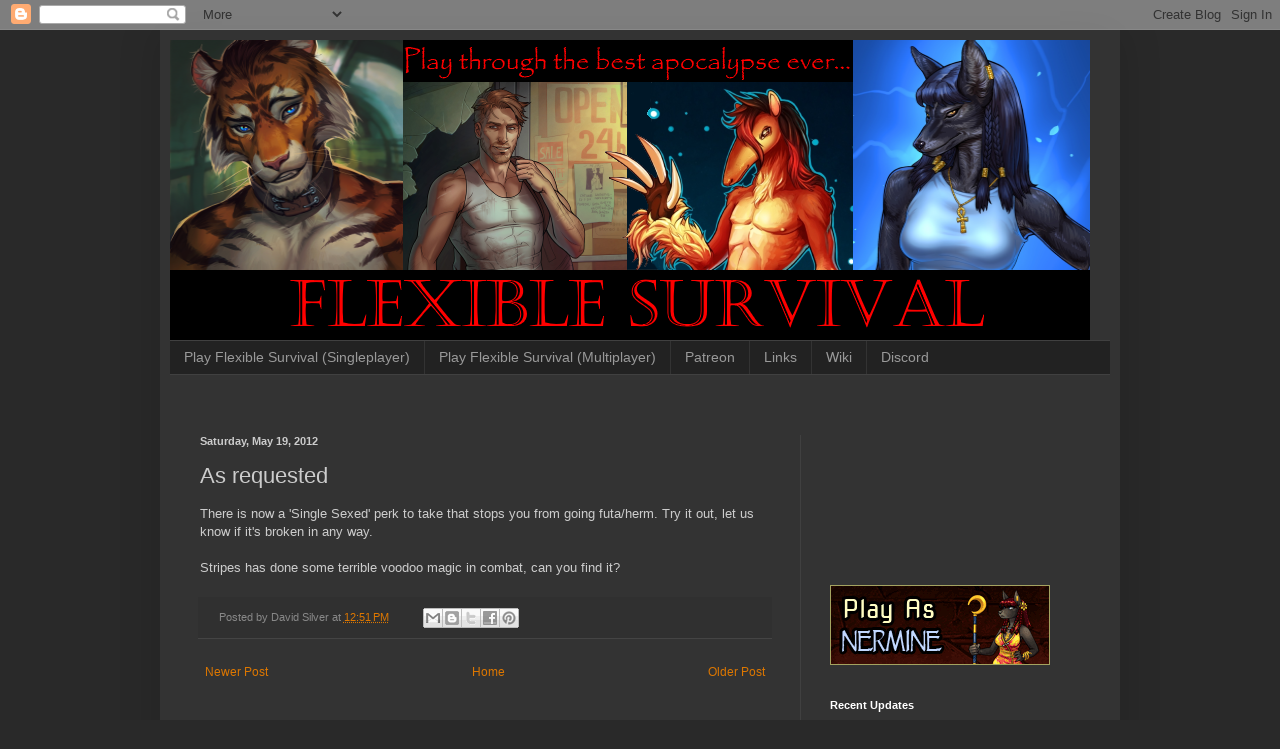

--- FILE ---
content_type: text/html; charset=UTF-8
request_url: https://blog.flexiblesurvival.com/b/stats?style=BLACK_TRANSPARENT&timeRange=ALL_TIME&token=APq4FmDbYmTZPmgVNyuzlEEwfVNxTbR8Mux0ci2dtgcW_75LSj8o66-OutvKZGU1dU_zORWHdR7z3riLwn6nkSdbVHkCXuIyQQ
body_size: 43
content:
{"total":22028294,"sparklineOptions":{"backgroundColor":{"fillOpacity":0.1,"fill":"#000000"},"series":[{"areaOpacity":0.3,"color":"#202020"}]},"sparklineData":[[0,59],[1,59],[2,58],[3,65],[4,64],[5,62],[6,65],[7,55],[8,68],[9,100],[10,76],[11,65],[12,60],[13,62],[14,63],[15,66],[16,78],[17,74],[18,70],[19,60],[20,66],[21,63],[22,86],[23,65],[24,80],[25,73],[26,56],[27,91],[28,95],[29,41]],"nextTickMs":44444}